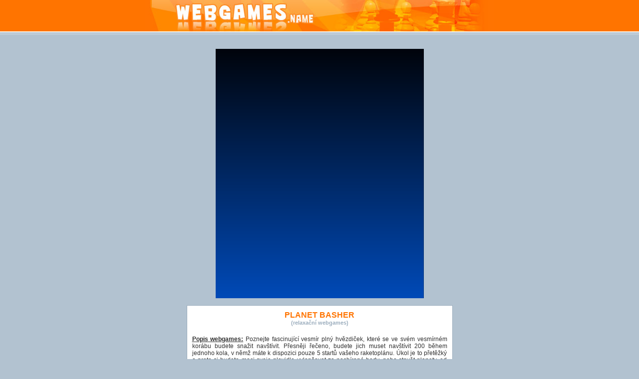

--- FILE ---
content_type: text/html; charset=windows-1250
request_url: http://webgames.name/relaxacni/1937-planet-basher/
body_size: 2158
content:

<!DOCTYPE html PUBLIC "-//W3C//DTD XHTML 1.0 Transitional//EN"
   "http://www.w3.org/TR/xhtml1/DTD/xhtml1-transitional.dtd">
<html xmlns="http://www.w3.org/1999/xhtml" xml:lang="cs" lang="cs">

<head>
	<title>Planet basher | WEBGAMES.name</title>
	<meta http-equiv="content-Type" content="text/html; charset=windows-1250" />
	<meta http-equiv="Content-Language" content="cs" />
	<meta name="Copyright" content="Copyright &copy; 2009 - 2026 Webgames.name, All Rights Reserved." />
	<meta name="Robots" content="index,follow" />
	<meta name="Description" content="Zahrejte si na webu Webgames.name fantastickou hru jménem Planet basher, kterou naleznete v sekci Relaxační webgames" lang="cs" xml:lang="cs" />
	<meta name="Keywords" content="Planet basher,relaxační,,hry,webgames,online hry,web games,hry online" lang="cs" xml:lang="cs" />
	<meta name="Abstract" content="WEBGAMES.name" />
	<meta name="Googlebot" content="all" />
	<link rel="shortcut icon" href="/pics/favicon.gif" type="image/x-icon" title="WEBGAMES.name" />

	<link rel="stylesheet" type="text/css" href="/css/play.css" />
	<script src="https://www.herna.biz/ruffle/ruffle.js"></script>
</head>

<body>

<div class="lista">
	<a href="http://webgames.name/" title="WEBGAMES.name"><img src="/pics/play_logo.jpg" style="margin:0px; border:0px;"></a>
</div>


<div class="main" style="width:540px;">
				<object codebase="http://download.macromedia.com/pub/shockwave/cabs/flash/swflash.cab#version=6,0,29,0" width="100%" height="100%">
				<embed src="/games/relaxacni/1937/1937.swf" width="417" height="500" quality="high" pluginspage="http://www.macromedia.com/go/getflashplayer" type="application/x-shockwave-flash"></embed>
			</object>
		
	<br /><br />
	<div class="about">	
		<h1>PLANET BASHER</h1>
		<h2>(relaxační webgames)</h2>
		<div class="text"><span style="font-weight:bold; text-decoration:underline;">Popis webgames:</span> Poznejte fascinující vesmír plný hvězdiček, které se ve svém vesmírném korábu budete snažit navštívit. Přesněji řečeno, budete jich muset navštívit 200 během jednoho kola, v němž máte k dispozici pouze 5 startů vašeho raketoplánu. Úkol je to přetěžký a proto si budete moci svoje plavidlo vylepšovat za nasbírané body, nebo stavět planety, od kterých se buete odrážet. Vaší snahou hry Planet basher bude ji dohrát v co nejmenším počtu kol.</div>

		<img src="/pics/download.gif"> <a href="stahuj/">Stáhnout</a>
		<img src="/pics/email.gif" style="margin-left:50px;"> <a href="#" onClick="window.open('poslat-na-email/', 'Poslat_hru', 'toolbar=no, menubar=no, location=no, directories=no, scrollbars=no, resizable=no, status=no, width=320, height=460, top=100, left=100')">Poslat</a>
		<img src="/pics/nic.gif" width="50" height="10">

		<a href="#" onClick="window.open('hlasovani-ano/', 'Hlasuj_ano', 'toolbar=no, menubar=no, location=no, directories=no, scrollbars=no, resizable=no, status=no, width=320, height=260, top=100, left=100')"><img src="/pics/vote_yes.gif" title="Bóóžííííí" style="border:none;"></a>
		<strong>Hodnocení</strong>
		<a href="#" onClick="window.open('hlasovani-ne/', 'Hlasuj_ne', 'toolbar=no, menubar=no, location=no, directories=no, scrollbars=no, resizable=no, status=no, width=320, height=430, top=100, left=100')"><img src="/pics/vote_no.gif" title="Šmejd" style="border:none;"></a>

		<div class="keyboard">

	<div class="key-r1" style="left:406px; width:23px;">L<img class="key-img" style="width:23px;" src="/pics/nic.gif" title="Ovládání hry."></div>
</div>	</div>

  	<div id="PlayAdLeft">  <script async src="//pagead2.googlesyndication.com/pagead/js/adsbygoogle.js"></script>
<!-- webgames.name - 160x600 -->
<ins class="adsbygoogle"
     style="display:inline-block;width:160px;height:600px"
     data-ad-client="ca-pub-4095369454406172"
     data-ad-slot="7058107543"></ins>
<script>
(adsbygoogle = window.adsbygoogle || []).push({});
</script>
</div>
	<div id="PlayAdRight">  <script async src="//pagead2.googlesyndication.com/pagead/js/adsbygoogle.js"></script>
<!-- webgames.name - 160x600 -->
<ins class="adsbygoogle"
     style="display:inline-block;width:160px;height:600px"
     data-ad-client="ca-pub-4095369454406172"
     data-ad-slot="7058107543"></ins>
<script>
(adsbygoogle = window.adsbygoogle || []).push({});
</script>
</div>
</div>

Copyright &copy; 2009-2026 <a href="http://webgames.name/" title="WEBGAMES.name">Webgames.name</a><br><br><br>

<iframe src="/counter.php" width="0" height="0" marginheight="0" marginwidth="0" frameborder="0" scrolling="no"></iframe>

<script type="text/javascript">

  var _gaq = _gaq || [];
  _gaq.push(['_setAccount', 'UA-451468-15']);
  _gaq.push(['_trackPageview']);

  (function() {
    var ga = document.createElement('script'); ga.type = 'text/javascript'; ga.async = true;
    ga.src = ('https:' == document.location.protocol ? 'https://ssl' : 'http://www') + '.google-analytics.com/ga.js';
    var s = document.getElementsByTagName('script')[0]; s.parentNode.insertBefore(ga, s);
  })();

</script>

</body>

</html>

--- FILE ---
content_type: text/html
request_url: http://webgames.name/counter.php
body_size: 720
content:
<body>

<!-- Toplist.cz -->
<img src="http://toplist.cz/dot.asp?id=1226885" alt="" border="0" width="0" height="0" />

<!-- Toplist.eu -->
<img src="http://toplist.eu/dot.asp?id=159811" alt="" border="0" width="0" height="0" />

<!-- Toplist.sk -->
<img src="http://toplist.sk/dot.asp?id=1234663" alt="" border="0" width="0" height="0" />

<!-- Counter.cz -->
<img SRC="http://www.counter.cz/count.asp?id=13563&typ=pix" border="0" alt="" WIDTH="0" HEIGHT="0">

<!-- Pocitadlo.cz  pocitadlo:86490  uzivatel:57008 -->
<script language="JavaScript" type="text/javascript">
<!--
Tmp=Math.floor(1000000 * Math.random());
document.write("<scr" + "ipt src=\"http://cnt2.pocitadlo.cz/counter.php?poc=86490&amp;ref="+escape(top.document.referrer)+"&amp;depth="+screen.colorDepth+"&amp;width="+screen.width+"&amp;height="+screen.height+"&amp;tmp="+Tmp+"\" language=\"JavaScript\" type=\"text/javascript\"></scr" + "ipt>");
// -->
</script>
<noscript>
<img src="http://cnt2.pocitadlo.cz/counter.php?poc=86490&amp;ns=1" width="1" height="1" alt="" border="0" />
</noscript>
<div style="text-align: center;"><a href="http://www.pocitadlo.cz/" target="_blank" title="Po��tadlo.cz - statistiky n�v�t�vnosti str�nek zdarma">Po��tadlo.cz</a></div>
<!-- Pocitadlo.cz konec -->

<!-- Pocitadlo.info -->
<a href="http://www.pocitadlo.info/">
<script type="text/javascript">
  <!--
  var ghiUjdIdWeb=719;
  var ghiUjdIdIcon=4;
  -->
</script>
</a>
<script src="http://www.pocitadlo.info/_js/stat.js" type="text/javascript"></script>
<noscript>
 <div>
  <a href="http://www.pocitadlo.info/">
   <img src="http://www.pocitadlo.info/count.php?IdWeb=719&IdIcon=4&js=0" 
   alt="www.pocitadlo.info" style="border:none;" />
  </a>
 </div>
</noscript>

</body>


--- FILE ---
content_type: text/html; charset=utf-8
request_url: https://www.google.com/recaptcha/api2/aframe
body_size: 268
content:
<!DOCTYPE HTML><html><head><meta http-equiv="content-type" content="text/html; charset=UTF-8"></head><body><script nonce="m0n8NEnzuzTkojFe74IU5A">/** Anti-fraud and anti-abuse applications only. See google.com/recaptcha */ try{var clients={'sodar':'https://pagead2.googlesyndication.com/pagead/sodar?'};window.addEventListener("message",function(a){try{if(a.source===window.parent){var b=JSON.parse(a.data);var c=clients[b['id']];if(c){var d=document.createElement('img');d.src=c+b['params']+'&rc='+(localStorage.getItem("rc::a")?sessionStorage.getItem("rc::b"):"");window.document.body.appendChild(d);sessionStorage.setItem("rc::e",parseInt(sessionStorage.getItem("rc::e")||0)+1);localStorage.setItem("rc::h",'1767768469943');}}}catch(b){}});window.parent.postMessage("_grecaptcha_ready", "*");}catch(b){}</script></body></html>

--- FILE ---
content_type: text/css
request_url: http://webgames.name/css/play.css
body_size: 649
content:
*		{margin:0; padding:0}
body		{font-family:Verdana, Arial, Geneva, Helvetica; font-size:12px; font-weight:normal; color:#303030; background:#b2c2d0 url("/pics/play_top.gif") left top repeat-x; text-align:center;}
a		{color:#303030; text-decoration:none;}
a:hover		{text-decoration:underline;}
h1		{font-size:16px; color:#ff7400;}
h2		{font-size:11px; color:#9badbd;}

.lista		{background:#ff7400; margin-bottom:30px; height:63px; text-align:center;}

.main		{margin:auto; margin-bottom:30px; position:relative; padding:5px; text-align:center;}

.about		{position:relative; margin:auto; padding:10px; width:511px; background:#ffffff; border:1px solid #9badbd;}
.about a	{font-weight:bold;}
.text		{text-align:justify; margin:20px 0px 20px 0px; color:#303030;}

#PlayAdLeft	{position:absolute; top:5px; left:-305px; width:160px; height:600px;}
#PlayAdRight	{position:absolute; top:5px; right:-305px; width:160px; height:600px;}

.keyboard	{margin:auto; margin-top:20px; position:relative; width:509px; height:166px; background: url("/pics/keyboard.gif"); border:1px solid #999999; font-face:arial; font-size:10px; text-align:center; color:#ffffff;}
.key-r1, .key-r2, .key-r3, .key-r4, .key-r5, .key-r6 {position:absolute; top:18px; padding-top:2px; width:18px; height:16px; background:#ff7400; border: 1px solid #ff7400; color:#ffffff;}
.key-r2		{top:44px;}
.key-r3		{top:65px;}
.key-r4		{top:86px;}
.key-r5		{top:107px;}
.key-r6		{top:128px;}
.key-help	{position:absolute; top:150px; left:18px; display: none; width: 330px; border: 1px solid #2a75b0; background-color: #c2e0f6; font-size:11px;}
.key-img	{position:absolute; top:0px; left:0px; width:18px; height:18px;}